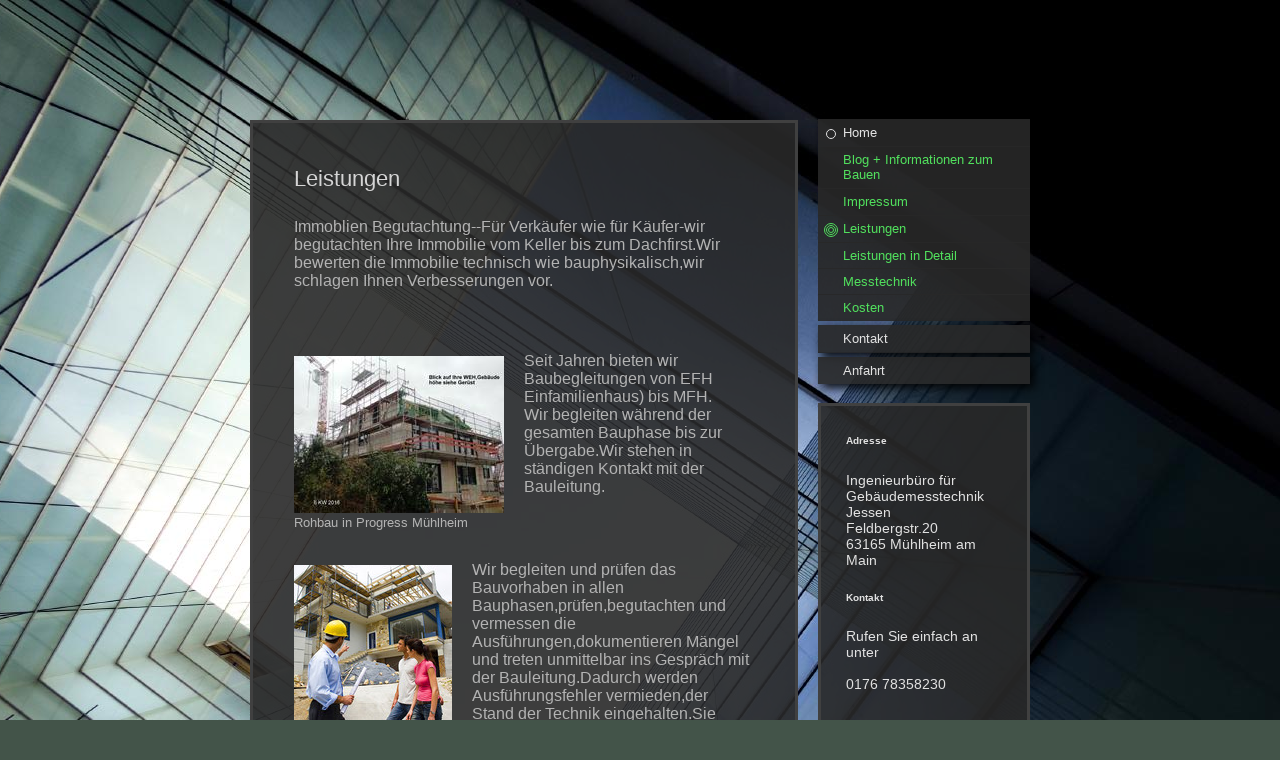

--- FILE ---
content_type: text/html; charset=UTF-8
request_url: https://www.ing-jessen.de/home/leistungen/
body_size: 6314
content:
<!DOCTYPE html>
<html lang="de"  ><head prefix="og: http://ogp.me/ns# fb: http://ogp.me/ns/fb# business: http://ogp.me/ns/business#">
    <meta http-equiv="Content-Type" content="text/html; charset=utf-8"/>
    <meta name="generator" content="IONOS MyWebsite"/>
        
    <link rel="dns-prefetch" href="//cdn.website-start.de/"/>
    <link rel="dns-prefetch" href="//120.mod.mywebsite-editor.com"/>
    <link rel="dns-prefetch" href="https://120.sb.mywebsite-editor.com/"/>
    <link rel="shortcut icon" href="//cdn.website-start.de/favicon.ico"/>
        <title>Ingenieurbüro für Gebäudemesstechnik und Baubetreuung - Leistungen</title>
    <style type="text/css">@media screen and (max-device-width: 1024px) {.diyw a.switchViewWeb {display: inline !important;}}</style>
    <style type="text/css">@media screen and (min-device-width: 1024px) {
            .mediumScreenDisabled { display:block }
            .smallScreenDisabled { display:block }
        }
        @media screen and (max-device-width: 1024px) { .mediumScreenDisabled { display:none } }
        @media screen and (max-device-width: 568px) { .smallScreenDisabled { display:none } }
                @media screen and (min-width: 1024px) {
            .mobilepreview .mediumScreenDisabled { display:block }
            .mobilepreview .smallScreenDisabled { display:block }
        }
        @media screen and (max-width: 1024px) { .mobilepreview .mediumScreenDisabled { display:none } }
        @media screen and (max-width: 568px) { .mobilepreview .smallScreenDisabled { display:none } }</style>
    <meta name="viewport" content="width=device-width, initial-scale=1, maximum-scale=1, minimal-ui"/>

<meta name="format-detection" content="telephone=no"/>
        <meta name="keywords" content="Gutachten, Baubegleitung, Bauüberwachung, Bauabnahme.Blower Door, Thermografie,"/>
            <meta name="description" content="Neue Seite"/>
            <meta name="robots" content="index,follow"/>
        <link href="//cdn.website-start.de/templates/2046/style.css?1763478093678" rel="stylesheet" type="text/css"/>
    <link href="https://www.ing-jessen.de/s/style/theming.css?1706729500" rel="stylesheet" type="text/css"/>
    <link href="//cdn.website-start.de/app/cdn/min/group/web.css?1763478093678" rel="stylesheet" type="text/css"/>
<link href="//cdn.website-start.de/app/cdn/min/moduleserver/css/de_DE/common,facebook,shoppingbasket?1763478093678" rel="stylesheet" type="text/css"/>
    <link href="//cdn.website-start.de/app/cdn/min/group/mobilenavigation.css?1763478093678" rel="stylesheet" type="text/css"/>
    <link href="https://120.sb.mywebsite-editor.com/app/logstate2-css.php?site=805340379&amp;t=1770029271" rel="stylesheet" type="text/css"/>

<script type="text/javascript">
    /* <![CDATA[ */
var stagingMode = '';
    /* ]]> */
</script>
<script src="https://120.sb.mywebsite-editor.com/app/logstate-js.php?site=805340379&amp;t=1770029271"></script>

    <link href="//cdn.website-start.de/templates/2046/print.css?1763478093678" rel="stylesheet" media="print" type="text/css"/>
    <script type="text/javascript">
    /* <![CDATA[ */
    var systemurl = 'https://120.sb.mywebsite-editor.com/';
    var webPath = '/';
    var proxyName = '';
    var webServerName = 'www.ing-jessen.de';
    var sslServerUrl = 'https://www.ing-jessen.de';
    var nonSslServerUrl = 'http://www.ing-jessen.de';
    var webserverProtocol = 'http://';
    var nghScriptsUrlPrefix = '//120.mod.mywebsite-editor.com';
    var sessionNamespace = 'DIY_SB';
    var jimdoData = {
        cdnUrl:  '//cdn.website-start.de/',
        messages: {
            lightBox: {
    image : 'Bild',
    of: 'von'
}

        },
        isTrial: 0,
        pageId: 22930    };
    var script_basisID = "805340379";

    diy = window.diy || {};
    diy.web = diy.web || {};

        diy.web.jsBaseUrl = "//cdn.website-start.de/s/build/";

    diy.context = diy.context || {};
    diy.context.type = diy.context.type || 'web';
    /* ]]> */
</script>

<script type="text/javascript" src="//cdn.website-start.de/app/cdn/min/group/web.js?1763478093678" crossorigin="anonymous"></script><script type="text/javascript" src="//cdn.website-start.de/s/build/web.bundle.js?1763478093678" crossorigin="anonymous"></script><script type="text/javascript" src="//cdn.website-start.de/app/cdn/min/group/mobilenavigation.js?1763478093678" crossorigin="anonymous"></script><script src="//cdn.website-start.de/app/cdn/min/moduleserver/js/de_DE/common,facebook,shoppingbasket?1763478093678"></script>
<script type="text/javascript" src="https://cdn.website-start.de/proxy/apps/static/resource/dependencies/"></script><script type="text/javascript">
                    if (typeof require !== 'undefined') {
                        require.config({
                            waitSeconds : 10,
                            baseUrl : 'https://cdn.website-start.de/proxy/apps/static/js/'
                        });
                    }
                </script><script type="text/javascript" src="//cdn.website-start.de/app/cdn/min/group/pfcsupport.js?1763478093678" crossorigin="anonymous"></script>    <meta property="og:type" content="business.business"/>
    <meta property="og:url" content="https://www.ing-jessen.de/home/leistungen/"/>
    <meta property="og:title" content="Ingenieurbüro für Gebäudemesstechnik und Baubetreuung - Leistungen"/>
            <meta property="og:description" content="Neue Seite"/>
                <meta property="og:image" content="https://www.ing-jessen.de/s/misc/logo.jpg?t=1768008907"/>
        <meta property="business:contact_data:country_name" content="Deutschland"/>
    <meta property="business:contact_data:street_address" content="Rückertstr. 16"/>
    <meta property="business:contact_data:locality" content="Mühlheim am Main"/>
    
    <meta property="business:contact_data:email" content="ing.jessen@web.de"/>
    <meta property="business:contact_data:postal_code" content="63165"/>
    <meta property="business:contact_data:phone_number" content="+49 176 17678358230"/>
    <meta property="business:contact_data:fax_number" content="+49 06108 6194764"/>
    
<meta property="business:hours:day" content="MONDAY"/><meta property="business:hours:start" content="08:00"/><meta property="business:hours:end" content="17:00"/><meta property="business:hours:day" content="TUESDAY"/><meta property="business:hours:start" content="08:00"/><meta property="business:hours:end" content="17:00"/><meta property="business:hours:day" content="WEDNESDAY"/><meta property="business:hours:start" content="08:00"/><meta property="business:hours:end" content="17:00"/><meta property="business:hours:day" content="THURSDAY"/><meta property="business:hours:start" content="08:00"/><meta property="business:hours:end" content="17:00"/><meta property="business:hours:day" content="FRIDAY"/><meta property="business:hours:start" content="08:00"/><meta property="business:hours:end" content="17:00"/></head>


<body class="body diyBgActive  cc-pagemode-default diyfeSidebarRight diy-market-de_DE" data-pageid="22930" id="page-22930">
    
    <div class="diyw">
        <div class="diyweb diywebSingleNav">
	<div class="diyfeMobileNav">
		
<nav id="diyfeMobileNav" class="diyfeCA diyfeCA2" role="navigation">
    <a title="Navigation aufklappen/zuklappen">Navigation aufklappen/zuklappen</a>
    <ul class="mainNav1"><li class="parent hasSubNavigation"><a data-page-id="21845" href="https://www.ing-jessen.de/" class="parent level_1"><span>Home</span></a><span class="diyfeDropDownSubOpener">&nbsp;</span><div class="diyfeDropDownSubList diyfeCA diyfeCA2"><ul class="mainNav2"><li class=" hasSubNavigation"><a data-page-id="346215" href="https://www.ing-jessen.de/home/blog-informationen-zum-bauen/" class=" level_2"><span>Blog + Informationen zum Bauen</span></a></li><li class=" hasSubNavigation"><a data-page-id="21848" href="https://www.ing-jessen.de/home/impressum/" class=" level_2"><span>Impressum</span></a></li><li class="current hasSubNavigation"><a data-page-id="22930" href="https://www.ing-jessen.de/home/leistungen/" class="current level_2"><span>Leistungen</span></a><span class="diyfeDropDownSubOpener">&nbsp;</span><div class="diyfeDropDownSubList diyfeCA diyfeCA2"><ul class="mainNav3"><li class=" hasSubNavigation"><a data-page-id="193491" href="https://www.ing-jessen.de/home/leistungen/leistungen-in-detail/" class=" level_3"><span>Leistungen in Detail</span></a></li><li class=" hasSubNavigation"><a data-page-id="23181" href="https://www.ing-jessen.de/home/leistungen/messtechnik/" class=" level_3"><span>Messtechnik</span></a></li><li class=" hasSubNavigation"><a data-page-id="23167" href="https://www.ing-jessen.de/home/leistungen/kosten/" class=" level_3"><span>Kosten</span></a></li></ul></div></li></ul></div></li><li class=" hasSubNavigation"><a data-page-id="21846" href="https://www.ing-jessen.de/kontakt/" class=" level_1"><span>Kontakt</span></a></li><li class=" hasSubNavigation"><a data-page-id="21847" href="https://www.ing-jessen.de/anfahrt/" class=" level_1"><span>Anfahrt</span></a></li></ul></nav>
	</div>
	<div class="diywebContainer">
		<div class="diywebContent">
			<div class="diywebLiveArea">
				<div class="diywebSecondary">
					<div class="diywebEmotionHeader">
						<div class="diywebGutter">
							
<style type="text/css" media="all">
.diyw div#emotion-header {
        max-width: 0;
        max-height: 0px;
                background: #eeeeee;
    }

.diyw div#emotion-header-title-bg {
    left: 0%;
    top: 20%;
    width: 100%;
    height: 18%;

    background-color: #FFFFFF;
    opacity: 0.50;
    filter: alpha(opacity = 50);
    display: none;}
.diyw img#emotion-header-logo {
    left: 5.11%;
    top: 0%;
    background: transparent;
                border: 1px solid #fd040a;
        padding: 0px;
        }

.diyw div#emotion-header strong#emotion-header-title {
    left: 5%;
    top: 20%;
    color: #000000;
        font: normal normal 29px/120% Helvetica, 'Helvetica Neue', 'Trebuchet MS', sans-serif;
}

.diyw div#emotion-no-bg-container{
    max-height: 0px;
}

.diyw div#emotion-no-bg-container .emotion-no-bg-height {
    margin-top: 0.00%;
}
</style>
<div id="emotion-header" data-action="loadView" data-params="active" data-imagescount="1">
    
        <div id="ehSlideshowPlaceholder">
            <div id="ehSlideShow">
                <div class="slide-container">
                                        <div style="background-color: #eeeeee">
                            <img src="https://www.ing-jessen.de/s/img/emotionheader.gif?1457613126.0.0px" alt=""/>
                        </div>
                                    </div>
            </div>
        </div>


        <script type="text/javascript">
        //<![CDATA[
                diy.module.emotionHeader.slideShow.init({ slides: [{"url":"https:\/\/www.ing-jessen.de\/s\/img\/emotionheader.gif?1457613126.0.0px","image_alt":"","bgColor":"#eeeeee"}] });
        //]]>
        </script>

            <div id="emotion-no-bg-container">
            <div class="emotion-no-bg-height"></div>
        </div>
    
                        <a href="https://www.ing-jessen.de/">
        
                    <img id="emotion-header-logo" src="https://www.ing-jessen.de/s/misc/logo.jpg?t=1768008908" alt=""/>
        
                    </a>
            
    
            <strong id="emotion-header-title" style="text-align: left">Ingenieurbüro für Gebäudemesstechnik Jessen</strong>
                    <div class="notranslate">
                <svg xmlns="http://www.w3.org/2000/svg" version="1.1" id="emotion-header-title-svg" viewBox="0 0 850 0" preserveAspectRatio="xMinYMin meet"><text style="font-family:Helvetica, 'Helvetica Neue', 'Trebuchet MS', sans-serif;font-size:29px;font-style:normal;font-weight:normal;fill:#000000;line-height:1.2em;"><tspan x="0" style="text-anchor: start" dy="0.95em">Ingenieurbüro für Gebäudemesstechnik Jessen</tspan></text></svg>
            </div>
            
    
    <script type="text/javascript">
    //<![CDATA[
    (function ($) {
        function enableSvgTitle() {
                        var titleSvg = $('svg#emotion-header-title-svg'),
                titleHtml = $('#emotion-header-title'),
                emoWidthAbs = 850,
                emoHeightAbs = 0,
                offsetParent,
                titlePosition,
                svgBoxWidth,
                svgBoxHeight;

                        if (titleSvg.length && titleHtml.length) {
                offsetParent = titleHtml.offsetParent();
                titlePosition = titleHtml.position();
                svgBoxWidth = titleHtml.width();
                svgBoxHeight = titleHtml.height();

                                titleSvg.get(0).setAttribute('viewBox', '0 0 ' + svgBoxWidth + ' ' + svgBoxHeight);
                titleSvg.css({
                   left: Math.roundTo(100 * titlePosition.left / offsetParent.width(), 3) + '%',
                   top: Math.roundTo(100 * titlePosition.top / offsetParent.height(), 3) + '%',
                   width: Math.roundTo(100 * svgBoxWidth / emoWidthAbs, 3) + '%',
                   height: Math.roundTo(100 * svgBoxHeight / emoHeightAbs, 3) + '%'
                });

                titleHtml.css('visibility','hidden');
                titleSvg.css('visibility','visible');
            }
        }

        
        // switch to svg title
        enableSvgTitle();
        jQuery('#emotion-header-img').one('load', enableSvgTitle)

            }(jQuery));
    //]]>
    </script>

    </div>

						</div>
					</div>
					<div class="diywebNav diywebNav123 diyfeCA diyfeCA2">
						<div class="webnavigation"><ul id="mainNav1" class="mainNav1"><li class="navTopItemGroup_1"><a data-page-id="21845" href="https://www.ing-jessen.de/" class="parent level_1"><span>Home</span></a></li><li><ul id="mainNav2" class="mainNav2"><li class="navTopItemGroup_1"><a data-page-id="346215" href="https://www.ing-jessen.de/home/blog-informationen-zum-bauen/" class="level_2"><span>Blog + Informationen zum Bauen</span></a></li><li class="navTopItemGroup_1"><a data-page-id="21848" href="https://www.ing-jessen.de/home/impressum/" class="level_2"><span>Impressum</span></a></li><li class="navTopItemGroup_1"><a data-page-id="22930" href="https://www.ing-jessen.de/home/leistungen/" class="current level_2"><span>Leistungen</span></a></li><li><ul id="mainNav3" class="mainNav3"><li class="navTopItemGroup_1"><a data-page-id="193491" href="https://www.ing-jessen.de/home/leistungen/leistungen-in-detail/" class="level_3"><span>Leistungen in Detail</span></a></li><li class="navTopItemGroup_1"><a data-page-id="23181" href="https://www.ing-jessen.de/home/leistungen/messtechnik/" class="level_3"><span>Messtechnik</span></a></li><li class="navTopItemGroup_1"><a data-page-id="23167" href="https://www.ing-jessen.de/home/leistungen/kosten/" class="level_3"><span>Kosten</span></a></li></ul></li></ul></li><li class="navTopItemGroup_2"><a data-page-id="21846" href="https://www.ing-jessen.de/kontakt/" class="level_1"><span>Kontakt</span></a></li><li class="navTopItemGroup_3"><a data-page-id="21847" href="https://www.ing-jessen.de/anfahrt/" class="level_1"><span>Anfahrt</span></a></li></ul></div>
					</div>
					<div class="diywebSidebar diyfeCA diyfeCA3">
						<div class="diywebGutter">
							<div id="matrix_53575" class="sortable-matrix" data-matrixId="53575"><div class="n module-type-header diyfeLiveArea "> <h2><span class="diyfeDecoration">Adresse</span></h2> </div><div class="n module-type-text diyfeLiveArea "> <p>Ingenieurbüro für Gebäudemesstechnik Jessen</p>
<p>Feldbergstr.20</p>
<p><span itemscope="" itemtype="http://schema.org/Organization"><span itemprop="address" itemscope="" itemtype="http://schema.org/PostalAddress"><span itemprop="postalCode">63165</span></span></span> <span itemscope="" itemtype="http://schema.org/Organization"><span itemprop="address" itemscope="" itemtype="http://schema.org/PostalAddress"><span itemprop="addressLocality">Mühlheim am Main</span></span></span></p> </div><div class="n module-type-header diyfeLiveArea "> <h2><span class="diyfeDecoration">Kontakt</span></h2> </div><div class="n module-type-text diyfeLiveArea "> <p>Rufen Sie einfach an unter</p>
<p> </p>
<p>0176 78358230 </p>
<p> </p>
<p> </p>
<p>oder nutzen Sie unser Kontaktformular.</p> </div><div class="n module-type-remoteModule-facebook diyfeLiveArea ">             <div id="modul_375849_content"><div id="NGH375849_main">
    <div class="facebook-content">
        <a class="fb-share button" href="https://www.facebook.com/sharer.php?u=https%3A%2F%2Fwww.ing-jessen.de%2Fhome%2Fleistungen%2F">
    <img src="https://www.ing-jessen.de/proxy/static/mod/facebook/files/img/facebook-share-icon.png"/> Teilen</a>    </div>
</div>
</div><script>/* <![CDATA[ */var __NGHModuleInstanceData375849 = __NGHModuleInstanceData375849 || {};__NGHModuleInstanceData375849.server = 'http://120.mod.mywebsite-editor.com';__NGHModuleInstanceData375849.data_web = {};var m = mm[375849] = new Facebook(375849,9283,'facebook');if (m.initView_main != null) m.initView_main();/* ]]> */</script>
         </div><div class="n module-type-hr diyfeLiveArea "> <div style="padding: 0px 0px">
    <div class="hr"></div>
</div>
 </div></div>
						</div>
					</div><!-- .diywebSidebar -->
				</div>
				<div class="diywebMain">
					<div class="diywebGutter diyfeCA diyfeCA1">
						
        <div id="content_area">
        	<div id="content_start"></div>
        	
        
        <div id="matrix_56148" class="sortable-matrix" data-matrixId="56148"><div class="n module-type-header diyfeLiveArea "> <h1><span class="diyfeDecoration">Leistungen</span></h1> </div><div class="n module-type-text diyfeLiveArea "> <p>Immoblien Begutachtung--Für Verkäufer wie für Käufer-wir begutachten Ihre Immobilie vom Keller bis zum Dachfirst.Wir bewerten die Immobilie technisch wie bauphysikalisch,wir schlagen Ihnen
Verbesserungen vor.  </p>
<p> </p>
<p> </p> </div><div class="n module-type-textWithImage diyfeLiveArea "> 
<div class="clearover " id="textWithImage-397788">
<div class="align-container imgleft" style="max-width: 100%; width: 210px;">
    <a class="imagewrapper" href="https://www.ing-jessen.de/s/cc_images/teaserbox_191850.JPG?t=1457644182" rel="lightbox[397788]" title="Rohbau in Progress Mühlheim">
        <img src="https://www.ing-jessen.de/s/cc_images/cache_191850.JPG?t=1457644182" id="image_397788" alt="" style="width:100%"/>
    </a>

<span class="caption">Rohbau in Progress Mühlheim</span>

</div> 
<div class="textwrapper">
<p>Seit Jahren bieten wir Baubegleitungen von EFH Einfamilienhaus) bis MFH.</p>
<p>Wir begleiten während der gesamten Bauphase bis zur Übergabe.Wir stehen in ständigen Kontakt mit der Bauleitung.</p>
</div>
</div> 
<script type="text/javascript">
    //<![CDATA[
    jQuery(document).ready(function($){
        var $target = $('#textWithImage-397788');

        if ($.fn.swipebox && Modernizr.touch) {
            $target
                .find('a[rel*="lightbox"]')
                .addClass('swipebox')
                .swipebox();
        } else {
            $target.tinyLightbox({
                item: 'a[rel*="lightbox"]',
                cycle: false,
                hideNavigation: true
            });
        }
    });
    //]]>
</script>
 </div><div class="n module-type-textWithImage diyfeLiveArea "> 
<div class="clearover " id="textWithImage-397735">
<div class="align-container imgleft" style="max-width: 100%; width: 158px;">
    <a class="imagewrapper" href="https://www.ing-jessen.de/s/cc_images/teaserbox_192918.jpg?t=1457645789" rel="lightbox[397735]" title="Ortsternin einer von Vielen,wöchentliche Kontrolle">
        <img src="https://www.ing-jessen.de/s/cc_images/cache_192918.jpg?t=1457645789" id="image_397735" alt="" style="width:100%"/>
    </a>

<span class="caption">Ortsternin einer von Vielen,wöchentliche Kontrolle</span>

</div> 
<div class="textwrapper">
<p>Wir begleiten und prüfen das Bauvorhaben in allen Bauphasen,prüfen,begutachten und vermessen die Ausführungen,dokumentieren Mängel und treten unmittelbar ins Gespräch mit der Bauleitung.Dadurch
werden Ausführungsfehler vermieden,der Stand der Technik eingehalten.Sie werden wöchentlich elektronisch über die Baubegehung,den Stand des Bauvorhabens in den Ausbaustufen informiert.</p>
</div>
</div> 
<script type="text/javascript">
    //<![CDATA[
    jQuery(document).ready(function($){
        var $target = $('#textWithImage-397735');

        if ($.fn.swipebox && Modernizr.touch) {
            $target
                .find('a[rel*="lightbox"]')
                .addClass('swipebox')
                .swipebox();
        } else {
            $target.tinyLightbox({
                item: 'a[rel*="lightbox"]',
                cycle: false,
                hideNavigation: true
            });
        }
    });
    //]]>
</script>
 </div><div class="n module-type-textWithImage diyfeLiveArea "> 
<div class="clearover " id="textWithImage-397865">
<div class="align-container imgleft" style="max-width: 100%; width: 210px;">
    <a class="imagewrapper" href="https://www.ing-jessen.de/s/cc_images/teaserbox_192971.JPG?t=1457645855" rel="lightbox[397865]" title="MFH mit 21 WEH Frankfurt am Main">
        <img src="https://www.ing-jessen.de/s/cc_images/cache_192971.JPG?t=1457645855" id="image_397865" alt="" style="width:100%"/>
    </a>

<span class="caption">MFH mit 21 WEH Frankfurt am Main</span>

</div> 
<div class="textwrapper">
<p>Bei größeren BVH (Bauvorhaben) sind auch Sie gefragt.</p>
<p>Macht es doch Sinn,die spätere Hausgemeinschaft kennenzulernen.</p>
<p>Im Gemeinschaftseigentum,sollten Sie an einem Strang ziehen und sich untereinander über die Organisation des Gebäudes abzusprechen. Die wichtigen Fragen, sollten Sie mit uns bei einem monatlichen
Treffen besprechen. Wir bevorzugen eine gute Gaststätte mit Versammlungsraum in der näheren Umgebung Ihrer zukünftigen Immobilie. Dieses Verfahren hat sich sehr bewährt in vielen Baubegleitungen.</p>
</div>
</div> 
<script type="text/javascript">
    //<![CDATA[
    jQuery(document).ready(function($){
        var $target = $('#textWithImage-397865');

        if ($.fn.swipebox && Modernizr.touch) {
            $target
                .find('a[rel*="lightbox"]')
                .addClass('swipebox')
                .swipebox();
        } else {
            $target.tinyLightbox({
                item: 'a[rel*="lightbox"]',
                cycle: false,
                hideNavigation: true
            });
        }
    });
    //]]>
</script>
 </div></div>
        
        
        </div>
					</div>
					<div class="diyfeRespSidebar"></div>
				</div>
			</div>
		</div><!-- .diywebContent -->
		<div class="diywebFooter">
			<div class="diywebLiveArea">
				<div id="contentfooter">
    <div class="leftrow">
                        <a rel="nofollow" href="javascript:window.print();">
                    <img class="inline" height="14" width="18" src="//cdn.website-start.de/s/img/cc/printer.gif" alt=""/>
                    Druckversion                </a> <span class="footer-separator">|</span>
                <a href="https://www.ing-jessen.de/sitemap/">Sitemap</a>
                        <br/> © Dipl.-Ing.(FH) Peter Jessen
            </div>
    <script type="text/javascript">
        window.diy.ux.Captcha.locales = {
            generateNewCode: 'Neuen Code generieren',
            enterCode: 'Bitte geben Sie den Code ein'
        };
        window.diy.ux.Cap2.locales = {
            generateNewCode: 'Neuen Code generieren',
            enterCode: 'Bitte geben Sie den Code ein'
        };
    </script>
    <div class="rightrow">
                    <span class="loggedout">
                <a rel="nofollow" id="login" href="https://login.1and1-editor.com/805340379/www.ing-jessen.de/de?pageId=22930">
                    Login                </a>
            </span>
                <p><a class="diyw switchViewWeb" href="javascript:switchView('desktop');">Webansicht</a><a class="diyw switchViewMobile" href="javascript:switchView('mobile');">Mobile-Ansicht</a></p>
                <span class="loggedin">
            <a rel="nofollow" id="logout" href="https://120.sb.mywebsite-editor.com/app/cms/logout.php">Logout</a> <span class="footer-separator">|</span>
            <a rel="nofollow" id="edit" href="https://120.sb.mywebsite-editor.com/app/805340379/22930/">Seite bearbeiten</a>
        </span>
    </div>
</div>
            <div id="loginbox" class="hidden">
                <script type="text/javascript">
                    /* <![CDATA[ */
                    function forgotpw_popup() {
                        var url = 'https://passwort.1und1.de/xml/request/RequestStart';
                        fenster = window.open(url, "fenster1", "width=600,height=400,status=yes,scrollbars=yes,resizable=yes");
                        // IE8 doesn't return the window reference instantly or at all.
                        // It may appear the call failed and fenster is null
                        if (fenster && fenster.focus) {
                            fenster.focus();
                        }
                    }
                    /* ]]> */
                </script>
                                <img class="logo" src="//cdn.website-start.de/s/img/logo.gif" alt="IONOS" title="IONOS"/>

                <div id="loginboxOuter"></div>
            </div>
        

			</div>
		</div><!-- .diywebFooter -->
	</div><!-- .diywebContainer -->
</div><!-- .diyweb -->
<!-- .diyweb -->    </div>

    
    </body>


<!-- rendered at Sat, 10 Jan 2026 02:35:08 +0100 -->
</html>
